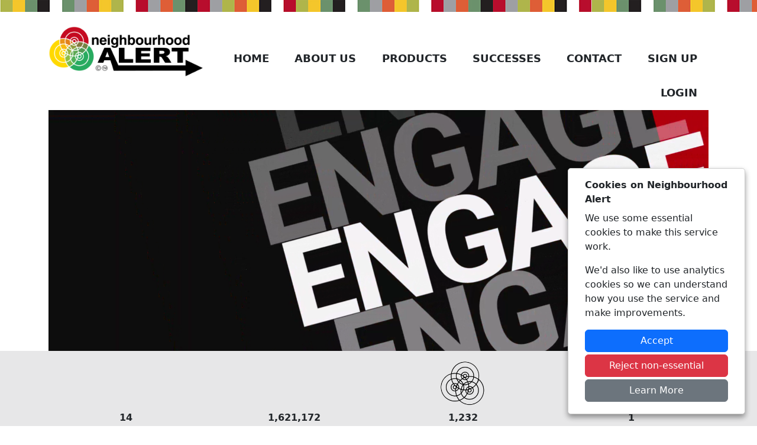

--- FILE ---
content_type: text/html; charset=utf-8
request_url: https://neighbourhoodalert.co.uk/
body_size: 4423
content:

<!DOCTYPE html>
<html lang="en">
<head>
    <meta charset="utf-8" />
    <meta name="viewport" content="width=device-width, initial-scale=1.0" />

    <meta name="robots" content="index, follow">

    
    <meta name="description" content="Community messaging system by Neighbourhood Alert. Phone, text and email messaging for Police, Neighbourhood Watch and community groups.">
    <meta name="keywords" content="Neighbourhood Alert, community messaging, Neighbourhood, Neighbourhood Watch, messaging, police, email, text, sms, phone messaging" />

    <!-- Facebook Meta Tags -->
    <meta property="og:url" content="https://www.neighbourhoodalert.co.uk">
    <meta property="og:type" content="website">
    <meta property="og:title" content="Neighbourhood Alert">
    <meta property="og:description" content="Community messaging system by Neighbourhood Alert. Phone, text and email messaging for Police, Neighbourhood Watch and community groups.">
    <meta property="og:image" content="https://www.neighbourhoodalert.co.uk/images/neighbourhoodalert.co.uk/Neighbourhood_Alert_OG.jpg">

    <!-- Twitter Meta Tags -->
    <meta name="twitter:card" content="summary_large_image">
    <meta property="twitter:domain" content="neighbourhoodalert.co.uk">
    <meta property="twitter:url" content="https://www.neighbourhoodalert.co.uk">
    <meta name="twitter:title" content="Neighbourhood Alert">
    <meta name="twitter:description" content="Community messaging system by Neighbourhood Alert. Phone, text and email messaging for Police, Neighbourhood Watch and community groups.">
    <meta name="twitter:image" content="https://www.neighbourhoodalert.co.uk/images/neighbourhoodalert.co.uk/Neighbourhood_Alert_OG.jpg">


    <title>Neighbourhood Alert</title>

    <link rel="stylesheet" href="/lib/bootstrap/dist/css/bootstrap.min.css" />
    <link rel="stylesheet" href="/css/neighbourhoodalert.co.uk/custom.css" />
    <link rel="stylesheet" href="/FontAwesome/css/all.min.css" />

    <!-- Shared site CSS -->
    <link rel="stylesheet" href="/css/shared.css" />

    <!-- Slick Slider CSS -->
    <link rel="stylesheet" type="text/css" href="/css/slick.css" />
    <link rel="stylesheet" type="text/css" href="/css/slick-theme.css" />

    

</head>
<body>

    <header>
        <div class="ColouredLineBreak"></div>

        <div class="container">
            <div class="row">
                <div class="Logo col-12 col-xl-3">
                    <img src="/images/neighbourhoodalert.co.uk/NeighbourhoodAlertLogo.png" alt="Neighbourhood Alert Logo" title="Neighbourhood Alert logo" style="max-height:109px; object-fit:contain;" class="mt-4 mb-4 w-100" />
                </div>
                <nav class="col-12 col-xl-9">
                    <div class="menuContainer">
                        <div class="menu">
                            <ul>
                                <li><a href="/">Home</a></li>
                                <li>
                                    <a href="#">About Us</a>
                                    <ul class="sub-menu">
                                        <li><a href="/Content/Pages/About-Us">About Us</a></li>
                                        <li><a href="https://www.visav.co.uk" target="_blank">VISAV Ltd</a></li>
                                        <li><a href="/Content/Pages/Conferences">Conferences and Events</a></li>
                                        <li><a href="/Content/Pages/Awards">Awards</a></li>
                                        <li><a href="/Content/Pages/Business-Model">Business Model</a></li>
                                        <li><a href="/Content/Pages/National-Survey-2023">National Survey</a></li>
                                        <li><a href="/Content/Pages/Accreditations">Accreditations</a></li>
                                        <li><a href="/Content/Pages/Social-Action">Social Action</a></li>
                                        <li><a href="/Content/Pages/Social-Media-Comparison">Social Media Comparison</a></li>
                                    </ul>
                                </li>
                                <li>
                                    <a href="#">Products</a>
                                    <ul class="sub-menu">
                                        <li><a href="/Content/Pages/Community-Messaging">Community Messaging</a></li>
                                        <li><a href="/Content/Pages/Rapport">Rapport</a></li>
                                        <li><a href="/Content/Pages/Survey-Tool">Survey Tool</a></li>
                                        <li><a href="/Content/Pages/Humber-Talking">Humber Talking</a></li>
                                        <li><a href="/Content/Pages/Acorn">Acorn</a></li>
                                        <li><a href="/Content/Pages/Origins">Origins</a></li>
                                        <li><a href="/Content/Pages/Community-Mapping">Community Mapping</a></li>
                                        <li><a href="/Content/Pages/Intensive-Support">Intensive Support</a></li>
                                        <li><a href="/Content/Pages/Peer-Reviews">Peer Reviews</a></li>
                                    </ul>
                                </li>
                                <li>
                                    <a href="#">Successes</a>
                                    <ul class="sub-menu">
                                        <li><a href="/Content/Pages/Police-Success-Story">Police Success Story</a></li>
                                        <li><a href="/Content/Pages/Fire-And-Rescue-Success-Story">Fire & Rescue Success Story</a></li>
                                        <li><a href="/Content/Pages/Humberside-OPCC-Perspective">Humberside OPCC Perspective</a></li>
                                        <li><a href="/Content/Pages/Clients-Valuing-VISAV">Clients Valuing VISAV</a></li>
                                        <li><a href="/Content/Pages/VISAV-Valuing-MSAs">VISAV Valuing MSAs</a></li>
                                        <li><a href="/Content/Pages/Police-Valuing-MSAs">Police Valuing MSAs</a></li>
                                    </ul>
                                </li>
                                <li><a href="/Content/Pages/Contact">Contact</a></li>
                                <li><a href="/#SignUp">Sign Up</a></li>
                                <li><a href="https://members.neighbourhoodalert.co.uk">Login</a></li>
                            </ul>
                        </div>
                        <div class="mobileMenu">
                            <div class="text-end p-2"><a class="mobileMenuToggle text-decoration-none text-dark" href="#">Menu <span class="fas fa-bars"></span></a></div>
                            <ul id="mobileMenuItems">
                                <li><a href="/">Home</a></li>
                                <li>
                                    <a href="#">About Us</a>
                                    <ul class="sub-menu">
                                        <li><a href="/Content/Pages/About-Us">About Us</a></li>
                                        <li><a href="https://www.visav.co.uk" target="_blank">VISAV Ltd</a></li>
                                        <li><a href="/Content/Pages/Conferences">Conferences and Events</a></li>
                                        <li><a href="/Content/Pages/Awards">Awards</a></li>
                                        <li><a href="/Content/Pages/Business-Model">Business Model</a></li>
                                        <li><a href="/Content/Pages/National-Survey-2023">National Survey</a></li>
                                        <li><a href="/Content/Pages/Accreditations">Accreditations</a></li>
                                        <li><a href="/Content/Pages/Social-Action">Social Action</a></li>
                                        <li><a href="/Content/Pages/Social-Media-Comparison">Social Media Comparison</a></li>
                                    </ul>
                                </li>
                                <li>
                                    <a href="#">Products</a>
                                    <ul class="sub-menu">
                                        <li><a href="/Content/Pages/Community-Messaging">Community Messaging</a></li>
                                        <li><a href="/Content/Pages/Rapport">Rapport</a></li>
                                        <li><a href="/Content/Pages/Survey-Tool">Survey Tool</a></li>
                                        <li><a href="/Content/Pages/Humber-Talking">Humber Talking</a></li>
                                        <li><a href="/Content/Pages/Acorn">Acorn</a></li>
                                        <li><a href="/Content/Pages/Origins">Origins</a></li>
                                        <li><a href="/Content/Pages/Community-Mapping">Community Mapping</a></li>
                                        <li><a href="/Content/Pages/Intensive-Support">Intensive Support</a></li>
                                        <li><a href="/Content/Pages/Peer-Reviews">Peer Reviews</a></li>
                                    </ul>
                                </li>
                                <li>
                                    <a href="#">Successes</a>
                                    <ul class="sub-menu">
                                        <li><a href="/Content/Pages/Police-Success-Story">Police Success Story</a></li>
                                        <li><a href="/Content/Pages/Fire-And-Rescue-Success-Story">Fire & Rescue Success Story</a></li>
                                        <li><a href="/Content/Pages/Humberside-OPCC-Perspective">Humberside OPCC Perspective</a></li>
                                        <li><a href="/Content/Pages/Clients-Valuing-VISAV">Clients Valuing VISAV</a></li>
                                        <li><a href="/Content/Pages/VISAV-Valuing-MSAs">VISAV Valuing MSAs</a></li>
                                        <li><a href="/Content/Pages/Police-Valuing-MSAs">Police Valuing MSAs</a></li>
                                    </ul>
                                </li>
                                <li><a href="/Content/Pages/Contact">Contact</a></li>
                                <li><a href="/#SignUp">Sign Up</a></li>
                                <li><a href="https://members.neighbourhoodalert.co.uk">Login</a></li>
                            </ul>
                        </div>
                    </div>
                </nav>
            </div>
        </div>
    </header>
    <div class="w-100">

        <main role="main" class="pb-3">
            




<div class="container">
    <video class="w-100" style="display:block;" preload="none" autoplay="" muted="" loop="" controls="">
        <source src="/videos/neighbourhoodalert.co.uk/Jun2024_AlertOverviewV2_1920.mp4" type="video/mp4">
        Your device does not support the video.
    </video>
</div>

<div class="LightGreyBG w-100">
    <div class="container pt-3">
        <div class="col-md-12">
            <div class="row text-center">
                <div class="col">
                    <i class="fal fa-clipboard-list-check fa-4x"></i>
                </div>
                <div class="col">
                    <i class="fal fa-users fa-4x"></i>
                </div>
                <div class="col">
                    <img src="/images/neighbourhoodalert.co.uk/alert_rings_black.png" alt="Neighbourhood Alert Icon" style="width: 100%; max-width: 80px;" />
                </div>
                <div class="col">
                    <i class="fal fa-envelope-dot fa-4x"></i>
                </div>
            </div>

            <div class="row text-center">
                <div class="col">
                    <p class="mt-2"><span class="fw-bold countup">14</span><br />Registrations Today</p>
                </div>
                <div class="col">
                    <p class="mt-2"><span class="fw-bold countup">1621172</span><br />Registered Members</p>
                </div>
                <div class="col">
                    <p class="mt-2"><span class="fw-bold countup">1232</span><br />Alerts This Month</p>
                </div>
                <div class="col">
                    <p class="mt-2"><span class="fw-bold countup">1</span><br />Messages Sent Today</p>
                </div>
            </div>
        </div>
    </div>
</div>

<div class="container">
    <div class="w-100 GreenBG my-4 text-center bottomRightShadow py-2 position-relative" style="font-size: 2em;">
        <a href="#SignUp" class="stretched-link text-decoration-none text-white my-3">Register Now To Receive Updates</a>
    </div>
</div>


<div class="LightGreyBG w-100 my-3">
    <div class="container py-3 text-center">
        <h1 class="visually-hidden">Neighbourhood Alert</h1>
        <h2>The Neighbourhood Alert Platform</h2>
    </div>
</div>

<div class="container pt-3">

    <div class="row">
        <div class="col-12 col-md-4">
            <img src="/images/neighbourhoodalert.co.uk/CommunityMessagingBlock.jpg" alt="Group of people" class="w-100 mb-3 bottomRightShadow" />
            <h3 class="h4">Community Messaging</h3>
            <p class="lh-sm">The Neighbourhood Alert system is an online, secure community messaging system that allows authorised administrators to log in and send messages to registered people in the community.</p>
        </div>
        <div class="col-12 col-md-4">
            <img src="/images/neighbourhoodalert.co.uk/RapportBlock.jpg" alt="Mobile devices" class="w-100 mb-3 bottomRightShadow" />
            <h3 class="h4">Rapport Messaging</h3>
            <p class="lh-sm">Two-way messaging via desktop or mobile device. Messages can be location based, sent to a group or individual.</p>
        </div>
        <div class="col-12 col-md-4">
            <img src="/images/neighbourhoodalert.co.uk/SurveyToolBlock.jpg" alt="Conducting a survey" class="w-100 mb-3 bottomRightShadow" />
            <h3 class="h4">Survey Tool</h3>
            <p class="lh-sm">Our survey tool (Community View), helps the police to gain a real-time understanding of opinions from any community. Your force has a genuine opportunity to influence that view and robustly measure the extent of your success.</p>
        </div>
    </div>
    
    <div class="row">
        <div class="col-12 col-md-4">
            <img src="/images/neighbourhoodalert.co.uk/HumberTalkingBlock.jpg" alt="Humber Talking displayed on a mobile" class="w-100 mb-3 bottomRightShadow" />
            <h3 class="h4">Humber Talking</h3>
            <p class="lh-sm">The "Humber Talking" project by Humberside Police utilises our Targeted Engagement Suite of products which enable an evidence based, targeted approach to door to door recruitment whilst delivering a local priority survey and the ability to access and understand the results and deliver targeted, issue based information to the public.</p>
        </div>
        <div class="col-12 col-md-4">
            <img src="/images/neighbourhoodalert.co.uk/AcornBlock.jpg" alt="Mobile device showing communication methods" class="w-100 mb-3 bottomRightShadow" />
            <h3 class="h4">Acorn</h3>
            <p class="lh-sm">Acorn is a powerful consumer classification that segments the population into 62 different types, providing a detailed understanding of the consumer characteristics of people and places across the UK.</p>
        </div>
        <div class="col-12 col-md-4">
            <img src="/images/neighbourhoodalert.co.uk/OriginsBlock.jpg" alt="Crowd of people" class="w-100 mb-3 bottomRightShadow" />
            <h3 class="h4">Origins</h3>
            <p class="lh-sm">Origins classifies residents into one of 259 origins types, giving an indication of their most likely cultural background. The same information is also used to estimate an individual's most likely language, religion, age and gender.</p>
        </div>
    </div>
</div>

<div class="LightGreyBG w-100 my-3">
    <div class="container py-3 text-center" id="SignUp">
        <h2>Register Now to Receive Updates</h2>
    </div>
</div>

<div class="container">
    <div class="row">
        <div class="col-12 col-lg-6 text-center d-flex align-items-center justify-content-center">
            <div id="joinHolder" class="d-block ml-auto mr-auto clearfix flex-grow-1"></div>
        </div>
        <div class="col-12 col-lg-6 d-none d-lg-block">
            <img src="/images/neighbourhoodalert.co.uk/MobileViews.png" alt="" style="width: 100%;" />
        </div>
    </div>
</div>

<div class="LightGreyBG w-100 my-3">
    <div class="container py-3 text-center">
        <h2>Latest Alerts</h2>
    </div>
</div>

<div class="container">
    <div class="mt-3 latestAlertsContainer">
        <div class="row">



<div class="col-12 col-sm-6 col-md-6 col-lg-3 col-xl-3">
    <div class="card AlertCard mb-3">
        <img class="card-img-top" src="https://cdn.neighbourhoodalert.co.uk/messageTypeIcons/iconsFromAlerts/391684.jpg" alt="" class="w-100 border" style="aspect-ratio: 280/150;" />
        <div class="card-body">
            <p class="card-title fw-bold line-clamp-1">Westcotes Weekly Update</p>
            <p class="card-text line-clamp-2">Westcotes Neighbourhood Policing – Weekly Update    Your local Westcotes Neighbourhood Policing Team...</p>
            <p class="card-text"><div class="line-clamp-1 fw-bold">Leicestershire Police</div><div class="line-clamp-1 fw-bold">02/02/2026 23:00:40</div></p>
            <a href="/Alerts/A/391684/Westcotes-Weekly-Update" class="btn btn-primary stretched-link w-100">View Alert</a>
        </div>
    </div>
</div>


<div class="col-12 col-sm-6 col-md-6 col-lg-3 col-xl-3">
    <div class="card AlertCard mb-3">
        <img class="card-img-top" src="/MSGIcons/5/3" alt="Message type icon" class="w-100 border" />
        <div class="card-body">
            <p class="card-title fw-bold line-clamp-1">Gold thefts.</p>
            <p class="card-text line-clamp-2">GMP have noticed some recent Gold Thefts happening at our residents homes.  Keep yourselves and your...</p>
            <p class="card-text"><div class="line-clamp-1 fw-bold">Greater Manchester Police</div><div class="line-clamp-1 fw-bold">02/02/2026 22:39:23</div></p>
            <a href="/Alerts/A/391688/Gold-thefts" class="btn btn-primary stretched-link w-100">View Alert</a>
        </div>
    </div>
</div>


<div class="col-12 col-sm-6 col-md-6 col-lg-3 col-xl-3">
    <div class="card AlertCard mb-3">
        <img class="card-img-top" src="/MSGIcons/6/3" alt="Message type icon" class="w-100 border" />
        <div class="card-body">
            <p class="card-title fw-bold line-clamp-1">Beat Update</p>
            <p class="card-text line-clamp-2">Hello all,   🌟 Suggested Update for This Week:Your neighbourhood policing update from PCSO 6031 Cha...</p>
            <p class="card-text"><div class="line-clamp-1 fw-bold">Leicestershire Police</div><div class="line-clamp-1 fw-bold">02/02/2026 22:25:06</div></p>
            <a href="/Alerts/A/391682/Beat-Update" class="btn btn-primary stretched-link w-100">View Alert</a>
        </div>
    </div>
</div>


<div class="col-12 col-sm-6 col-md-6 col-lg-3 col-xl-3">
    <div class="card AlertCard mb-3">
        <img class="card-img-top" src="https://cdn.neighbourhoodalert.co.uk/messageTypeIcons/iconsFromAlerts/391680.jpg" alt="" class="w-100 border" style="aspect-ratio: 280/150;" />
        <div class="card-body">
            <p class="card-title fw-bold line-clamp-1">STOLEN BIKE FOUND</p>
            <p class="card-text line-clamp-2">A customised mountain bike that was stolen in a burglary from The Hub, New Road, Wilnecote on 24/01/...</p>
            <p class="card-text"><div class="line-clamp-1 fw-bold">Staffordshire Police</div><div class="line-clamp-1 fw-bold">02/02/2026 22:03:32</div></p>
            <a href="/Alerts/A/391680/STOLEN-BIKE-FOUND" class="btn btn-primary stretched-link w-100">View Alert</a>
        </div>
    </div>
</div>                    <div class="container">
                        <p class="float-end"><a href="/Content/Pages/Latest-Alerts">View more Alerts</a></p>
                    </div>

        </div>
    </div>
</div>


        </main>

    </div>

    <div class="ColouredLineBreak"></div>

    <footer class="footer text-muted BlackBG">
        <div class="w-100 footerContainer">
            <div class="container">
                <div class="col-12 p-3 text-center">
                    <a href="/Content/Pages/Community-Messaging"><img src="/images/neighbourhoodalert.co.uk/NeighbourhoodAlertFooterLogo.jpg" alt="" class="px-1" style="max-width: 85px; width: 100%; display: inline;" /></a>
                    <a href="/Content/Pages/Survey-Tool"><img src="/images/neighbourhoodalert.co.uk/CommunityViewFooterLogo.jpg" alt="" class="px-1" style="max-width: 69px; width: 100%; display: inline;" /></a>
                    <!--<a href="https://twitter.com/alertplatform" target="_blank"><img src="/images/neighbourhoodalert.co.uk/TwitterFooterLogo.jpg" alt="Twitter logo" class="px-1" style="max-width: 65px; width: 100%; display: inline;" /></a>-->
                    <a href="https://www.facebook.com/neighbourhoodalertuk" target="_blank"><img src="/images/neighbourhoodalert.co.uk/FacebookFooterLogo.jpg" alt="" class="px-1" style="max-width: 66px; width: 100%; display: inline;" /></a>
                    <a href="/Content/Pages/Rapport"><img src="/images/neighbourhoodalert.co.uk/RapportFooterLogo.jpg" alt="" class="px-1" style="max-width: 82px; width: 100%; display: inline;" /></a>
                </div>
                <div class="col-12 p-3 text-center">
                    <p class="mb-0">&copy; 2026 - Neighbourhood Alert - <a href="/Content/Pages/Privacy-Policy" target="_blank">Privacy</a> | <a href="/Content/Pages/Accessibility">Accessibility</a></p>
                </div>
            </div>
        </div>

    </footer>

    

<div id="cookieConsent" class="p-3 d-none" role="alert">
    <div class="container">
        <div>
            <p class="fw-bold mb-2">Cookies on Neighbourhood Alert</p>
            <p>
                We use some essential cookies to make this service work.
            </p>
            <p>
                We'd also like to use analytics cookies so we can understand how you use the service and make improvements.
            </p>
            <div>
                <button type="button" id="CookieConsentButton" class="btn btn-primary w-100 mb-1">Accept</button>
                <button type="button" id="CookieRejectButton" class="btn btn-danger w-100 mb-1">Reject non-essential</button>
                <a href="https://www.neighbourhoodalert.co.uk/PrivacyPolicy" target="_blank" class="btn btn-secondary w-100 mb-1 navbar-btn">Learn More</a>
            </div>
        </div>
    </div>
</div>

    <script src="/lib/jquery/dist/jquery.min.js"></script>
    <script src="/lib/bootstrap/dist/js/bootstrap.bundle.min.js"></script>
    <script src="/js/js.cookie.min.js"></script>
    <script src="/js/site.js?v=aV2HAaVFbcQjXXBb_PC1d4sXHdVBJGdhgyF7efoP1bA"></script>

    <script type="text/javascript" nonce="3BC0E9DE6E99BE85AA3F14B955DAC014">
        
        $(".mobileMenuToggle").on("click", function () {
            mobileMenu();
        });
        
        function mobileMenu() {
            var x = document.getElementById("mobileMenuItems");
            if (x.style.display === "block") {
                $(".mobileMenuToggle > span").removeClass("fa-xmark");
                $(".mobileMenuToggle > span").addClass("fa-bars");
                x.style.display = "none";
            } else {
                $(".mobileMenuToggle > span").removeClass("fa-bars");
                $(".mobileMenuToggle > span").addClass("fa-xmark");
                x.style.display = "block";
            }
        }

        $(document).ready(function () {

            console.warn("COOKIES");

            frontEndCookies.testCookieConsent();

            $("#CookieConsentButton").on("click", function () {

                frontEndCookies.createConsentCookie();

            });

            $("#CookieRejectButton").on("click", function () {

                frontEndCookies.createRejectCookie();

            });

        });
    </script>

    

    <script src="https://v4-api.neighbourhoodalert.co.uk/Widget/Join" siteId="20" renderInElement="joinHolder" loadCSS="false"></script>

    <script nonce="3BC0E9DE6E99BE85AA3F14B955DAC014">
        $(document).ready(function () {

            $(".countup").each(function () {
              $(this)
                .prop("Counter", 0)
                .animate(
                  {
                    Counter: $(this).text(),
                  },
                  {
                    duration: 2500,
                    easing: "swing",
                    step: function (now) {
                      now = Number(Math.ceil(now)).toLocaleString('en');
                                            $(this).text(now);
                    },
                  }
                );
            });

        });
    </script>



</body>
</html>


--- FILE ---
content_type: text/css
request_url: https://neighbourhoodalert.co.uk/css/neighbourhoodalert.co.uk/custom.css
body_size: 1867
content:
/* Custom site CSS for www.neighbourhoodalert.co.uk */

/* Header */
    /* Google Translate positioning and styling */
    .GoogleTranslateContainer{
        text-align: right;
        padding: 0 10px;
    }

/* Coloured line break */
    .ColouredLineBreak {
        height: 20px;
        width: 100%;
        background: rgba(0, 0, 0, 0) url(/images/neighbourhoodalert.co.uk/ColouredLineBreak.jpg) repeat-x scroll 0 0;
    }

/* Menu */
    @media screen and (min-width: 1200px){
        .menuContainer {
            padding-top: 50px;
        }
        .menuContainer .menu ul{
            list-style-type: none;
            padding: 0;
            margin: 0;
            text-align: right;
        }
    }
    @media screen and (max-width: 1200px){
        .menuContainer .menu ul{
            list-style-type: none;
            padding: 0;
            margin: 0;
            text-align: center;
        }
    }
    
    .menuContainer .menu ul li{
        padding: 1em 1.2em;
        display: inline-block;
    }
    .menuContainer .menu ul li a{
        color: #212529;
        font-size: 1.1em;
        font-weight: 600;
        text-decoration: none;
        text-transform: uppercase;
    }
    .menuContainer .menu ul li:last-of-type {
        border-right: 0;
    }

    /* Dropdown menu */
    .menuContainer .menu .sub-menu{
        background: #231f20;
        display: none;
        list-style: outside none none;
        padding: 10px;
        position: absolute;
        width: 275px;
        z-index: 999;
        margin-top: 10px;
    }
    .menuContainer > .menu > ul > li:hover > .sub-menu,
    .menuContainer > .menu > ul > li:focus > .sub-menu,
    .menuContainer > .menu > ul > li:focus-within > .sub-menu{
        display: block;
    }
    .menuContainer .menu .sub-menu {
        text-align: left;
    }
    .menuContainer .menu .sub-menu li {
        padding: 0.25em 0.25em;
        font-size: 0.8em;
        width: 100%;
    }
    .menuContainer .menu .sub-menu li a {
        color: #fff;
    }

    /* Mobile menu */
    @media screen and (min-width: 992px){
        .menuContainer .mobileMenu {
            display: none;
        }
        .menuContainer .menu {
            display: block;
        }
    }
    @media screen and (max-width: 992px) {
        .menuContainer .mobileMenu {
            display: block;
        }
        .menuContainer .menu {
            display: none;
        }
    }
    .menuContainer .mobileMenu ul {
        list-style-type: none;
        padding: 0;
        margin: 0;
        text-align: center;
    }
    .menuContainer .mobileMenu ul li {
        padding: 1em 3em;
    }
    .menuContainer .mobileMenu ul li a {
        color: #212529;
        font-size: 1.1em;
        font-weight: 600;
        text-decoration: none;
        text-transform: uppercase;
    }
    .menuContainer .mobileMenu #mobileMenuItems{
        display: none;
    }
    .menuContainer .mobileMenu ul li a{
        font-size: 1.2em;
    }
    .menuContainer .mobileMenuToggle {
        font-size: 1.5em;
    }
    .menuContainer .mobileMenuToggle:hover {
        cursor: pointer;
    }
    .menuContainer .mobileMenu ul li ul li a:before {
        content: " - ";
    }

    .menuContainer .mobileMenu ul li ul li {
        font-size: 0.75em;
        padding: 0.25em 3em;
    }

/* Latest Alerts */
    .AlertLink, .AlertLink:hover{
        text-decoration: none;
        color: #000;
    }
    .AlertContainer {
        max-width: 600px;
        width: 100%;
        margin: auto;
    }
    .line-clamp-1{
        white-space: nowrap;
        overflow: hidden;
        text-overflow: ellipsis;
    }
    .line-clamp-2 {
        display: -webkit-box;
        -webkit-line-clamp: 2;
        -webkit-box-orient: vertical;
        text-overflow: ellipsis;
        overflow: hidden;
    }
    .latestAlertsContainer p, .latestAlertsContainer .line-clamp-1, .latestAlertsContainer .line-clamp-2{
        color: #212529;
    }

/* Neighbourhood Alert Colours */

    /* Background colours */
    .BlackBG {
        background-color: #231f20;
        color: #fff;
    }
    .GreenBG {
        background-color: #198754;
        color: #fff;
    }
    .LightGreyBG {
        background-color: #e7e7e8;
        color: #212529;
    }

/* Drop shadow */
    .bottomRightShadow {
        filter: drop-shadow(5px 3px 10px #9e9fa3);
    }

/* Quick registration */
    .NASignUpHolder form {
        margin: 0;
    }
    .NASignUpInputHolder{
        text-align: center;
    }
    .NASignUpHolder .NASignUpInputHolder {
        padding: 0.5em 0;
    }
    .NASignUpHolder .NASignUpInputHolder input[type=text], .NASignUpHolder .NASignUpInputHolder input[type=email] {
        padding: 0.5em;
        width: 100%;
        border-radius: 0.2em;
        border: 1px solid #212529;
        max-width: 375px;
    }
    .NASignUpHolder .NASignUpInputHolder input.errorBox {
        border: 2px solid #FF0000;
    }
    .NASignUpHolder .NASignUpInputHolder input.errorBox::-webkit-input-placeholder {
        color: #FF0000;
    }
    .NASignUpHolder .NASignUpInputHolder input.errorBox:-moz-placeholder {
        color: #FF0000;
    }
    .NASignUpHolder .NASignUpInputHolder input.errorBox::-moz-placeholder {
        color: #FF0000;
    }
    .NASignUpHolder .NASignUpInputHolder input.errorBox:-ms-input-placeholder {
        color: #FF0000;
    }
    .NASignUpHolder div.errorCheckbox {
        color: #FF0000!important;
    } .NASignUpHolder div.errorCheckbox a {
        color: #FF0000!important;
    }
    .NASignUpHolder .NASignUpInputHolder button {
        padding: 0.5em;
        width: 100%;
        max-width: 375px;
        cursor: pointer;
        background-color: #d2232a;
        color: #fff;
        border: 0;
        border-radius: 0.2em;
        font-size: 1.2em;
    }

/* Responsive video iframe */
.video-container {
    position: relative;
    overflow: hidden;
    width: 100%;
    padding-top: 56.25%; /* 16:9 Aspect Ratio (divide 9 by 16 = 0.5625) */
}

/* Then style the iframe to fit in the container div with full height and width */
.responsive-video-iframe {
    position: absolute;
    top: 0;
    left: 0;
    bottom: 0;
    right: 0;
    width: 100%;
    height: 100%;
}

/* Footer */
    .footer {
        width: 100%;
        white-space: normal;
        line-height: 1.5;
    }

    .footerContainer {
        width: 100%;
        color: #fff;
    }

    .footerContainer a {
        color: #fff;
        text-decoration: underline;
    }

/* Cookie consent */
    #cookieConsent {
        position: fixed;
        bottom: 10px;
        right: 10px;
        padding: 10px;
        margin: 10px;
        background: #fff;
        border-radius: 5px;
        box-shadow: 0px 5px 10px rgb(0 0 0 / 40%);
        border: 1px solid #ccc;
        max-width: 300px;
        width: 100%;
    }

--- FILE ---
content_type: application/javascript
request_url: https://v4-api.neighbourhoodalert.co.uk/Widget/Join
body_size: 10943
content:
function CapitalizeString(n,t){var r=n.value,i;if(t)newVal=r.toUpperCase();else if(i=r.split("-"),i.length>1){for(q=0;q<i.length;q++)i[q]=i[q].substring(0,1).toUpperCase()+i[q].substring(1,i[q].length).toLowerCase();newVal=i.join("-")}else newVal=r.substring(0,1).toUpperCase()+r.substring(1,r.length).toLowerCase();n.value=newVal}var signupWidget={siteId:1,renderInElement:"NASignUp",introText:"",tncsText:"",buttonText:"Join",surveyUserId:0,autoAddToGroup:"",apiRoot:"https://v4-api.neighbourhoodalert.co.uk/",apiPoints:{quickJoin:{endPoint:"MOP/QuickRegister",requestType:"POST"}},gaCode:"",loadCSS:!0,termsPDF:!1,openInNewTab:!1,_j$:null,init:function(){console.log("INIT signup widget");window.jQuery?(console.log("Document is ready create from"),signupWidget._j$=jQuery,signupWidget.siteId==30||signupWidget.siteId==91?(console.log("Waiting for jQuery"),setTimeout(signupWidget.createForm,500)):signupWidget.createForm(),console.log("typeof jCaptcha"),console.log(typeof jCaptcha),typeof jCaptcha=="undefined"?(console.log("Loading jCaptcha"),signupWidget._j$.getScript(signupWidget.apiRoot+"Widget/jCaptcha",function(){jCaptcha.init()})):jCaptcha.init(),console.log("typeof bootbox"),console.log(typeof bootbox),typeof bootbox=="undefined"&&(console.log("Loading Bootbox"),signupWidget._j$.getScript(signupWidget.apiRoot+"Widget/bootbox",function(){}))):(console.log("No Jquery found wait 500 mseconds"),setTimeout(signupWidget.init,500))},createForm:function(){var t,i,n,r;console.log(signupWidget.renderInElement);t=signupWidget._j$("#"+signupWidget.renderInElement).addClass("NASignUpHolder");t.length==0&&(t=signupWidget._j$("<div>").attr("id",signupWidget.renderInElement).addClass("NASignUpHolder"),signupWidget._j$("body").append(t));signupWidget.introText!==""&&(header=signupWidget._j$("<div>").html(signupWidget.introText),formElm.append(header));header=signupWidget._j$("<div>");n=signupWidget._j$("<input>");n.attr("type","text");n.attr("id","accessCode");n.attr("name","accessCode");n.attr("placeholder","Enter Access Code*");n.attr("autocomplete","off");n.attr("tabindex","-1");n.attr("aria-label","Access Code");n.attr("aria-hidden","true");n.css("position","absolute").css("top","-50000px");header.append(n);t.append(header);header=signupWidget._j$("<div>").addClass("NASignUpInputHolder");n=signupWidget._j$("<input>");n.attr("type","text");n.attr("id","firstName");n.attr("name","firstName");n.attr("placeholder","First name*");n.attr("onblur","CapitalizeString(this)");n.attr("autocomplete","off");n.attr("aria-label","First Name");n.bind("focus",function(){return console.log("Focused"),!1});header.append(n);t.append(header);header=signupWidget._j$("<div>").addClass("NASignUpInputHolder");n=signupWidget._j$("<input>");n.attr("type","text");n.attr("id","surname");n.attr("name","surname");n.attr("placeholder","Last name*");n.attr("onblur","CapitalizeString(this)");n.attr("autocomplete","off");n.attr("aria-label","Last Name");header.append(n);t.append(header);header=signupWidget._j$("<div>").addClass("NASignUpInputHolder");n=signupWidget._j$("<input>");n.attr("type","text");n.attr("id","postcode");n.attr("name","postcode");n.attr("placeholder","Postcode*");n.attr("onblur","CapitalizeString(this, true)");n.attr("autocomplete","off");n.attr("aria-label","Postcode");header.append(n);t.append(header);header=signupWidget._j$("<div>").addClass("NASignUpInputHolder");n=signupWidget._j$("<input>");n.attr("type","email");n.attr("id","email");n.attr("name","email");n.attr("placeholder","Email address*");n.attr("autocomplete","off");n.attr("aria-label","Email");header.append(n);t.append(header);header=signupWidget._j$("<div>").addClass("NASignUpInputHolder");i=signupWidget._j$("<label>");n=signupWidget._j$("<input>");n.attr("type","checkbox");n.attr("id","tnc");n.attr("name","tnc");n.attr("value","valuable");n.attr("autocomplete","off");i.append(n);signupWidget.termsPDF?i.append("&nbsp;"+(signupWidget.tncsText!=""?signupWidget.tncsText:"I agree to the <a href='https://v4.neighbourhoodalert.co.uk/CoreAttachments/TNC/Terms_and_conditions.pdf' target = '_blank' >terms &amp; conditions<\/a>.")):i.append("&nbsp;"+(signupWidget.tncsText!=""?signupWidget.tncsText:"I agree to the <a href='/Content/Pages/TermsAndConditions' target = '_blank' >terms &amp; conditions<\/a>."));header.append(i);t.append(header);header=signupWidget._j$("<div>").addClass("NASignUpInputHolder");r=signupWidget._j$("<button>");r.text(signupWidget.buttonText);r.bind("click",function(){signupWidget.errorCheck()&&jCaptcha.testCaptcha()});header.append(r);t.append(header)},errorCheck:function(){var n=!0,t,i;return typeof t=="undefined"&&(t=jQuery),signupWidget._j$("#houseNo").val()==""||/^\s*$/.test(signupWidget._j$("#houseNo").val())?(signupWidget._j$("#houseNo").addClass("errorBox"),n=!1):signupWidget._j$("#houseNo").removeClass("errorBox"),i=new RegExp("[a-zA-Z]{1,2}[0-9][0-9A-Za-z]?[ ]?[0-9][a-zA-Z]{2}","g"),i.test(signupWidget._j$("#postcode").val())?signupWidget._j$("#postcode").removeClass("errorBox"):(signupWidget._j$("#postcode").attr("placeholder","Postcode Required"),signupWidget._j$("#postcode").addClass("errorBox"),n=!1),signupWidget._j$("#firstName").val()==""||/^\s*$/.test(signupWidget._j$("#firstName").val())?(signupWidget._j$("#firstName").attr("placeholder","First Name Required"),signupWidget._j$("#firstName").addClass("errorBox"),n=!1):signupWidget._j$("#firstName").removeClass("errorBox"),signupWidget._j$("#surname").val()==""||/^\s*$/.test(signupWidget._j$("#surname").val())?(signupWidget._j$("#surname").attr("placeholder","Surname Required"),signupWidget._j$("#surname").addClass("errorBox"),n=!1):signupWidget._j$("#surname").removeClass("errorBox"),signupWidget._j$("#email").val()==""||/^\s*$/.test(signupWidget._j$("#email").val())?(signupWidget._j$("#email").attr("placeholder","Email Required"),signupWidget._j$("#email").addClass("errorBox"),n=!1):signupWidget._j$("#email").removeClass("errorBox"),signupWidget._j$("#tnc").is(":checked")?signupWidget._j$("#tnc").parent().removeClass("errorCheckbox"):(signupWidget._j$("#tnc").parent().addClass("errorCheckbox"),n=!1),n},sendData:function(){signupWidget._j$("<button>").prop("disabled",!0);signupWidget._j$.ajax({method:signupWidget.apiPoints.quickJoin.requestType,url:signupWidget.apiRoot+signupWidget.apiPoints.quickJoin.endPoint,data:{FirstName:signupWidget._j$(".NASignUpHolder #firstName").val(),Surname:signupWidget._j$(".NASignUpHolder #surname").val(),Postcode:signupWidget._j$(".NASignUpHolder #postcode").val(),Email:signupWidget._j$(".NASignUpHolder #email").val(),AccessCode:signupWidget._j$(".NASignUpHolder #accessCode").val(),SiteId:signupWidget.siteId,SurveyUserId:signupWidget.surveyUserId,AutoAddToGroup:signupWidget.autoAddToGroup,AlwaysTranslate:0,CAPTCHAResponse:signupWidget._j$(".NASignUpHolder #CAPTCHAResponse").val()},crossDomain:!0,dataType:"json"}).done(function(n){if(signupWidget._j$("<button>").prop("disabled",!1),signupWidget.openInNewTab){var t=window.open(n.redirectTo,"_blank");t?t.focus():alert("Please allow popups for this website")}else document.location=n.redirectTo}).fail(function(){$("#"+signupWidget.renderInElement).html("Sorry the registration has failed please reload the page and re-enter the data");signupWidget._j$("<button>").prop("disabled",!1)})},urlParam:function(n){var t=window.navigator.userAgent,i=t.indexOf("MSIE ");if(i>0||!!navigator.userAgent.match(/Trident.*rv\:11\./))try{return console.log(signupWidget._j$("#signupScript").attr(n)),signupWidget._j$("#signupScript").attr(n)}catch(r){console.log("Cannot find attr "+n)}else try{return console.log(document.currentScript.getAttribute(n)),document.currentScript.getAttribute(n)}catch(r){console.log("Cannot find attr "+n)}},onloadCallback:function(){var n,t;console.log("Onload call back");window.jQuery?(console.log("JQuery found INIT signup object"),signupWidget.init()):(n=document.createElement("script"),n.type="text/javascript",n.setAttribute("integrity","sha256-/xUj+3OJU5yExlq6GSYGSHk7tPXikynS7ogEvDej/m4="),n.setAttribute("crossorigin","anonymous"),n.src="https://code.jquery.com/jquery-3.7.1.min.js",document.getElementsByTagName("head")[0].appendChild(n),console.log("No Jquery wait 500 mseconds"),setTimeout(signupWidget.init,500));console.log(signupWidget.loadCSS);signupWidget.loadCSS&&(t=document.createElement("link"),t.rel="stylesheet",t.href="https://v4-api.neighbourhoodalert.co.uk/Widget/Styles",document.getElementsByTagName("head")[0].appendChild(t))}};try{console.log("INIT sign up");try{signupWidget.siteId=signupWidget.urlParam("siteId");(signupWidget.siteId===""||signupWidget.siteId===null||signupWidget.siteId===undefined)&&(console.log("Set signup to Neighbourhood alert"),signupWidget.siteId=1)}catch(err){signupWidget.siteId=1}try{signupWidget.renderInElement=signupWidget.urlParam("renderInElement");(signupWidget.renderInElement===""||signupWidget.renderInElement===null||signupWidget.renderInElement===undefined)&&(console.log("Set to use NASignUp as renderInElement"),signupWidget.renderInElement="NASignUp")}catch(err){signupWidget.renderInElement="NASignUp"}try{signupWidget.tncsText=signupWidget.urlParam("tncsText");(signupWidget.tncsText===""||signupWidget.tncsText===null||signupWidget.tncsText===undefined)&&(console.log("Set to tncsText"),signupWidget.tncsText="")}catch(err){signupWidget.tncsText=""}try{signupWidget.introText=signupWidget.urlParam("introText");(signupWidget.introText===""||signupWidget.introText===null||signupWidget.introText===undefined)&&(console.log("Set to introText"),signupWidget.introText="")}catch(err){signupWidget.introText=""}try{signupWidget.buttonText=signupWidget.urlParam("buttonText");(signupWidget.buttonText===""||signupWidget.buttonText===null||signupWidget.buttonText===undefined)&&(console.log("Set to buttonText"),signupWidget.buttonText="Join")}catch(err){signupWidget.buttonText="Join"}try{signupWidget.loadCSS=signupWidget.urlParam("loadCSS");signupWidget.loadCSS==null&&(signupWidget.loadCSS=!0);signupWidget.loadCSS=signupWidget.loadCSS=="false"?!1:!0}catch(err){signupWidget.loadCSS=!0}try{signupWidget.termsPDF=signupWidget.urlParam("termsPDF");signupWidget.termsPDF==null&&(signupWidget.termsPDF=!1);signupWidget.termsPDF=signupWidget.termsPDF=="true"?!0:!1}catch(err){signupWidget.termsPDF=!1}try{signupWidget.openInNewTab=signupWidget.urlParam("openInNewTab");signupWidget.openInNewTab==null&&(signupWidget.openInNewTab=!1);signupWidget.openInNewTab=signupWidget.openInNewTab=="true"?!0:!1}catch(err){signupWidget.openInNewTab=!1}try{signupWidget.gaCode=signupWidget.urlParam("gaCode");(signupWidget.gaCode===""||signupWidget.gaCode===null||signupWidget.gaCode===undefined)&&(console.log("Set to gaCode"),signupWidget.gaCode="UA-64750679-1")}catch(err){signupWidget.gaCode="UA-64750679-1"}try{signupWidget.surveyUserId=signupWidget.urlParam("surveyUserId");(signupWidget.surveyUserId===""||signupWidget.surveyUserId===null||signupWidget.surveyUserId===undefined)&&(console.log("Set to surveyUserId"),signupWidget.surveyUserId=0)}catch(err){signupWidget.surveyUserId=0}try{signupWidget.autoAddToGroup=signupWidget.urlParam("autoAddToGroup");(signupWidget.autoAddToGroup===""||signupWidget.autoAddToGroup===null||signupWidget.autoAddToGroup===undefined)&&(console.log("Set to surveyUserId"),signupWidget.autoAddToGroup="")}catch(err){signupWidget.autoAddToGroup=""}signupWidget.onloadCallback()}catch(err){console.log(err);console.log("Unable to load from Neighbourhood Alert")}